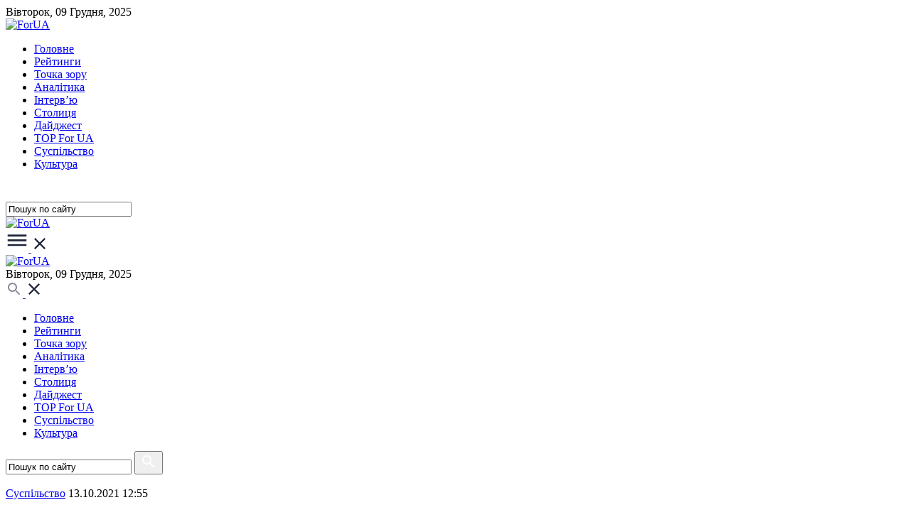

--- FILE ---
content_type: text/html; charset=utf-8
request_url: https://for-ua.com/article/1230259
body_size: 9058
content:
<!DOCTYPE html>
<html lang="ua">
<head>
	<meta http-equiv="Content-Type" content="text/html; charset=UTF-8"/>
    <meta name="viewport" content="width=device-width, initial-scale=1"/>
	<title>Новые правила перевозок: COVID-сертификат будут проверять перед посадкой в поезд</title>
		
		<link rel="icon" type="image/png" href="/favicon-96x96.png" sizes="96x96" />
	<link rel="icon" type="image/svg+xml" href="/favicon.svg" />
	<link rel="shortcut icon" href="/favicon.ico" />
	<link rel="apple-touch-icon" sizes="180x180" href="/apple-touch-icon.png" />
	<link rel="manifest" href="/site.webmanifest" />
	
	
	
    <link rel="preconnect" href="https://fonts.googleapis.com">
    <link rel="preconnect" href="https://fonts.gstatic.com" crossorigin>
    <link href="https://fonts.googleapis.com/css2?family=Geologica:wght@100..900&family=Montserrat:ital,wght@0,100..900;1,100..900&display=swap" rel="stylesheet">

    <link rel="stylesheet" type="text/css" href="https://cdn.jsdelivr.net/npm/slick-carousel@1.8.1/slick/slick.css"/>
    <link rel="stylesheet" href="/static/site2/assets/css/fontawesome/all.min.css">
    <link rel="stylesheet" href="/static/site2/assets/css/main.css?v=3">
	
	<meta name="description" content="Согласно обновленным правилам перевозок в карантинный период, с 21 октября железнодорожные перевозки в дальнем сообщении на желтом и красном уровнях будут разрешены пассажи" />
	<meta name="keywords" content=", коронавирус" />
	<link rel="alternate" type="application/rss+xml" title="ForUm" href="https://for-ua.com/rss">
	<!-- Twitter Card data -->
	<meta name="twitter:card" content="">
	<meta name="twitter:site" content="for-ua.com">
	<meta name="twitter:title" content="Новые правила перевозок: COVID-сертификат будут проверять перед посадкой в поезд">
	<meta name="twitter:description" content="Согласно обновленным правилам перевозок в карантинный период, с 21 октября железнодорожные перевозки в дальнем сообщении на желтом и красном уровнях будут разрешены пассажи">
	<meta name="twitter:creator" content="@ForUa">
	<meta name="twitter:image" content="https://for-ua.com/static/images/previews/123/1230259-0.jpg">

	<!-- Open Graph data -->
	<meta property="og:title" content="Новые правила перевозок: COVID-сертификат будут проверять перед посадкой в поезд" />
	<meta property="og:type" content="article" />
	<meta property="og:url" content="https://for-ua.com/article/1230259" />
	<meta property="og:image" content="https://for-ua.com/static/images/previews/123/1230259-0.jpg" />
	<meta property="og:image:width" content="185" />
	<meta property="og:image:height" content="68" />
	<meta property="og:description" content="Согласно обновленным правилам перевозок в карантинный период, с 21 октября железнодорожные перевозки в дальнем сообщении на желтом и красном уровнях будут разрешены пассажи" /> 
	<meta property="og:site_name" content="for-ua.com" />
	<meta property="fb:app_id" content="463965607124910" />

	<!--[if lt IE 9]>
	<SCRIPT LANGUAGE="javascript">
	// location.href="/notsupported.html";
	</SCRIPT>
	<![endif]-->

<!-- Google tag (gtag.js) -->
<script async src="https://www.googletagmanager.com/gtag/js?id=G-DX59FRBKPV"></script>
<script>
  window.dataLayer = window.dataLayer || [];
  function gtag(){dataLayer.push(arguments);}
  gtag('js', new Date());

  gtag('config', 'G-DX59FRBKPV');
</script>	

</head>
<body>
<header>
    <div class="desktop-header hidden-xs hidden-sm">
        <div class="top-navbar">
            <div class="container">
                Вівторок, 09 Грудня, 2025            </div>
        </div>
        <nav class="navbar">
            <div class="container">
                <div class="row">
                    <div class="col-sm-2 col-md-2">
                        <a class="logo" href="/">
                            <img src="/static/site2/assets/images/logo.png" alt="ForUA">
                        </a>
                    </div>					
                    <div class="col-xs-12 col-sm-9 col-md-9">
                        <div class="main-menu">
                            <ul>
								<li class=""><a href="/ru/category/holovne/">Головне</a></li>
								<li class=""><a href="/ru/category/reitingi/">Рейтинги</a></li>
								<li class=""><a href="/ru/category/blog/">Точка зору</a></li>
								<li class=""><a href="/ru/category/articles/">Аналітика</a></li>
								<li class=""><a href="/ru/category/interview/">Інтерв’ю</a></li>
								<li class=""><a href="/ru/category/kiev/">Столиця</a></li>
								<li class=""><a href="/ru/category/daidzhest/">Дайджест</a></li>
								<li class=""><a href="/ru/category/yakist/">TOP For UA</a></li>
								<li class=""><a href="/ru/category/society/">Суспiльство</a></li>
								<li class=""><a href="/ru/category/culture/">Культура</a></li>
								        
                            </ul>
                        </div>
                    </div>
                    <div class="col-sm-1 col-md-1 text-right">
                        <div class="search-bar">
                            <a class="search-icon" href="" data-target=".search-bar" data-action="toggleClass" data-class="search-open">
                                <svg xmlns="http://www.w3.org/2000/svg" width="24" height="24" viewBox="0 0 24 24" fill="none">
                                    <path fill-rule="evenodd" clip-rule="evenodd" d="M15.5 14H14.71L14.43 13.73C15.41 12.59 16 11.11 16 9.5C16 5.91 13.09 3 9.5 3C5.91 3 3 5.91 3 9.5C3 13.09 5.91 16 9.5 16C11.11 16 12.59 15.41 13.73 14.43L14 14.71V15.5L19 20.49L20.49 19L15.5 14ZM9.5 14C7.01 14 5 11.99 5 9.5C5 7.01 7.01 5 9.5 5C11.99 5 14 7.01 14 9.5C14 11.99 11.99 14 9.5 14Z" fill="white"/>
                                </svg>
                            </a>
                            <div class="search-container">
                                <form action="/ru/fullsearch" method="GET">
                                    <input type="search" onfocus="if (this.value == 'Пошук по сайту')   this.value = ''" onblur="if (this.value == '') this.value = 'Пошук по сайту';" value="Пошук по сайту" name="fullsearch" />
                                </form>
                            </div>
                        </div>
                    </div>
                </div>
            </div>
        </nav>
        <div class="navbar-submenu-overlay"></div>
    </div>
    <div class="mobile-header hidden-lg hidden-md">
        <div class="container">
            <div class="row">
                <div class="col-xs-6 col-sm-4 hidden-xs">
                    <a class="logo" href="/">
                        <img src="/static/site2/assets/images/logo.png" alt="ForUA">
                    </a>
                </div>
                <div class="col-xs-3 col-sm-2">
                    <a class="navbar-toggle" href="" data-target="header" data-action="toggleClass" data-class="submenu-open">
                        <span class="open">
                            <svg xmlns="http://www.w3.org/2000/svg" width="32" height="32" viewBox="0 0 32 32" fill="none">
                                <path fill-rule="evenodd" clip-rule="evenodd" d="M2.66675 20.6668V23.3335H29.3334V20.6668H2.66675ZM2.66675 14.0002V16.6668H29.3334V14.0002H2.66675ZM2.66675 7.3335V10.0002H29.3334V7.3335H2.66675Z" fill="#1F2538"/>
                            </svg>
                        </span>
                        <span class="close">
                            <svg xmlns="http://www.w3.org/2000/svg" width="24" height="24" viewBox="0 0 32 32" fill="none">
                                <path d="M26.6666 7.48207L24.518 5.3335L15.9999 13.8516L7.48182 5.3335L5.33325 7.48207L13.8513 16.0002L5.33325 24.5183L7.48182 26.6668L15.9999 18.1487L24.518 26.6668L26.6666 24.5183L18.1485 16.0002L26.6666 7.48207Z" fill="#1F2538"/>
                            </svg>
                        </span>
                    </a>
                </div>
                <div class="col-xs-6 text-center hidden-sm">
                    <a class="logo" href="/">
                        <img src="/static/site2/assets/images/logo.png" alt="ForUA">
                    </a>
                </div>
                <div class="col-xs-3 col-sm-6 login-links">
                    <div class="top-navbar hidden-xs">Вівторок, 09 Грудня, 2025</div>
                    <a class="search-button" href="" data-target=".mobile-header" data-action="toggleClass" data-class="search-open">
                        <span class="open">
                            <svg xmlns="http://www.w3.org/2000/svg" width="24" height="24" viewBox="0 0 24 24" fill="none">
                                <path fill-rule="evenodd" clip-rule="evenodd" d="M15.5 14H14.71L14.43 13.73C15.41 12.59 16 11.11 16 9.5C16 5.91 13.09 3 9.5 3C5.91 3 3 5.91 3 9.5C3 13.09 5.91 16 9.5 16C11.11 16 12.59 15.41 13.73 14.43L14 14.71V15.5L19 20.49L20.49 19L15.5 14ZM9.49988 13.9999C7.00988 13.9999 4.99988 11.9899 4.99988 9.49994C4.99988 7.00994 7.00988 4.99994 9.49988 4.99994C11.9899 4.99994 13.9999 7.00994 13.9999 9.49994C13.9999 11.9899 11.9899 13.9999 9.49988 13.9999Z" fill="#888C98"/>
                            </svg>
                        </span>
                        <span class="close">
                            <svg xmlns="http://www.w3.org/2000/svg" width="24" height="24" viewBox="0 0 24 24" fill="none">
                                <path d="M20 5.61143L18.3886 4L12 10.3886L5.61143 4L4 5.61143L10.3886 12L4 18.3886L5.61143 20L12 13.6114L18.3886 20L20 18.3886L13.6114 12L20 5.61143Z" fill="#1F2538"/>
                            </svg>
                        </span>
                    </a>
                </div>
            </div>
        </div>
        <div class="main-menu">
            <ul>
                <li class=""><a href="/ru/category/holovne/">Головне</a></li>
				<li class=""><a href="/ru/category/reitingi/">Рейтинги</a></li>
				<li class=""><a href="/ru/category/blog/">Точка зору</a></li>
				<li class=""><a href="/ru/category/articles/">Аналітика</a></li>
				<li class=""><a href="/ru/category/interview/">Інтерв’ю</a></li>
				<li class=""><a href="/ru/category/kiev/">Столиця</a></li>
				<li class=""><a href="/ru/category/daidzhest/">Дайджест</a></li>
				<li class=""><a href="/ru/category/yakist/">TOP For UA</a></li>
				<li class=""><a href="/ru/category/society/">Суспiльство</a></li>
				<li class=""><a href="/ru/category/culture/">Культура</a></li>
				            </ul>
        </div>
        <div class="mobile-search">
            <form action="/ru/fullsearch" method="GET">
				<input type="search" onfocus="if (this.value == 'Пошук по сайту')   this.value = ''" onblur="if (this.value == '') this.value = 'Пошук по сайту';" value="Пошук по сайту" name="fullsearch" />
                <button type="submit">
                    <svg xmlns="http://www.w3.org/2000/svg" width="24" height="24" viewBox="0 0 24 24" fill="none">
                        <path fill-rule="evenodd" clip-rule="evenodd" d="M15.5 14H14.71L14.43 13.73C15.41 12.59 16 11.11 16 9.5C16 5.91 13.09 3 9.5 3C5.91 3 3 5.91 3 9.5C3 13.09 5.91 16 9.5 16C11.11 16 12.59 15.41 13.73 14.43L14 14.71V15.5L19 20.49L20.49 19L15.5 14ZM9.5 14C7.01 14 5 11.99 5 9.5C5 7.01 7.01 5 9.5 5C11.99 5 14 7.01 14 9.5C14 11.99 11.99 14 9.5 14Z" fill="white"/>
                    </svg>
                </button>
            </form>
        </div>
    </div>
</header>
		
<div id="content">
    <div class="container">
		﻿<div id="fb-root"></div>
<script async defer crossorigin="anonymous" src="https://connect.facebook.net/ru_RU/sdk.js#xfbml=1&version=v7.0&appId=463965607124910&autoLogAppEvents=1" nonce="FMCMh68j"></script>
<script> 
    ARTICLE_ID = 1230259;
    NEWS_ID = 1252437;
    LANG = 'ru';
    SKIP = 8;
</script>    

<div class="row">
	<div class="col-xs-12 col-sm-12 col-md-8">
				<article class="widget-box" itemscope itemtype="http://schema.org/Article">
			<meta itemprop="mainEntityOfPage" content="https://for-ua.com/article/1230259">
			<meta itemprop="genre" content="Суспiльство">
			<meta itemprop="image" content="https://for-ua.comhttps://for-ua.com/static/images/previews/123/1230259-0.jpg">
			<div  class="headline-box">
				<span class="info top">
					<span class="cat blue"><a href="/ru/category/society" itemprop="articleSection">Суспiльство</a></span>
					<span class="date right"><time itemprop="datePublished dateModified" content="2021-10-13T12:55">13.10.2021 12:55</time></span>
				</span>
				<h1 itemprop="name headline">Новые правила перевозок: COVID-сертификат будут проверять перед посадкой в поезд</h1>			
			</div>
			<div class="mobile-padding bg-light-greay">
				<div class="article-content">
											<figure >
							<img width="100%" itemprop="url" src="https://for-ua.com/static/images/previews/123/1230259-0.jpg" alt="Новые правила перевозок: COVID-сертификат будут проверять перед посадкой в поезд" />
							<figcaption>Новые правила перевозок: COVID-сертификат будут проверять перед посадкой в поезд</figcaption>
						</figure>
										<div class="col-xs-12 hidden-md hidden-sm hidden-lg ">
						<div id='admixer_ddfceabc7f7a47aba0310e54bbb58057_zone_131207_sect_60530_site_53502' data-sender='admixer'></div>
						<script type='text/javascript'>
							(window.globalAmlAds = window.globalAmlAds || []).push(function() {
								globalAml.display('admixer_ddfceabc7f7a47aba0310e54bbb58057_zone_131207_sect_60530_site_53502');
							});
						</script>
					</div>	
					
					<span itemprop="articleBody">
						<p>Согласно обновленным правилам перевозок в карантинный период, с 21 октября железнодорожные перевозки в дальнем сообщении на &laquo;желтом&raquo; и &laquo;красном&raquo; уровнях будут разрешены пассажирам при условии наличия у них:</p>

<ul>
	<li>документа о получении хотя бы одной дозы вакцины против COVID-19;</li>
	<li>или документа, подтверждающего получение полного курса вакцинации (международный, внутренний или иностранный сертификат о вакцинации против COVID-19);</li>
	<li>отрицательного результата ПЦР-теста или экспресс-теста на определение антигена коронавируса SARS-CoV-2, действующего 72 часа (по состоянию на время посадки в поезд).</li>
</ul>

<p>Об этом <a href="http://www.for-ua.com/">ForUm</a>&rsquo;у сообщили в пресс-службе компании.</p>

<p>Для пассажиров в возрасте до 18 лет наличие вышеуказанных документов, кроме проездного документа и документа, подтверждающего личность, не требуется.</p>

<p>АО &laquo;Укрзализныця&raquo; обеспечит контроль наличия указанных документов вместе с билетом и идентификационным документом на входе в вагон. В случае отсутствия любого из трех вышеупомянутых документов проводник или стюард имеют право не допустить пассажира к поездке. Возврат средств за приобретенные билеты в случае отказа от поездки осуществляется в соответствии с правилами перевозок пассажиров.</p>

<p>Поскольку проверка большего количества документов прогнозируемо может вызвать очереди при посадке, пассажиров просят с пониманием отнестись к ситуации и прибывать на вокзал заранее, сохранять спокойствие и дистанцию ​​на перроне.</p>

<p>АО &laquo;Укрзализныця&raquo; также обеспечит наличие сертификатов о вакцинации или отрицательных ПЦР-тестов у сотрудников. А также работает над развертыванием мобильных пунктов экспресс-тестирования на крупнейших вокзалах страны.</p>

<p>&laquo;Новые правила для перевозки пассажиров &ndash; вынужденный шаг для сдерживания распространения коронавирусной болезни, для сохранения жизни и здоровья пассажиров и поездных бригад. Поэтому АО &laquo;Укрзализныця&raquo; организует выборочные проверки соблюдения карантинных требований по ходу следования поездов и обращается к пассажирам с просьбой немедленно сообщать службу поддержки о любых случаях нарушения обновленных правил проезда&raquo;, - говорится в сообщении.</p>

<p>Как сообщал <a href="http://www.for-ua.com/">ForUm</a>, на заседании Кабинета Министров Украины 11 октября внесли изменения в постановление №1236, которые предусматривают&nbsp;<a href="https://for-ua.com/article/1230182">ужесточение правил для пассажирских перевозок</a>&nbsp;в регионах, где установили &laquo;желтый&raquo;, &laquo;оранжевый&raquo; или &laquo;красный&raquo; уровень эпидопасности.</p>

<p>Новые правила перевозок пассажиров между регионами <a href="https://for-ua.com/article/1230235">не будут касаться несовершеннолетних пассажиров</a>, поскольку для них пока не предусмотрена возможность оформления COVID-сертификата и получения прививки против коронавирусной болезни.</p>
					</span>
					
					<div class="col-xs-12 hidden-md hidden-sm hidden-lg ">
						<div id='admixer_e331d7b155404170b8ed173e02efa45a_zone_131208_sect_60530_site_53502' data-sender='admixer'></div>
						<script type='text/javascript'>
							(window.globalAmlAds = window.globalAmlAds || []).push(function() {
								globalAml.display('admixer_e331d7b155404170b8ed173e02efa45a_zone_131208_sect_60530_site_53502');
							});
						</script>
					</div>
					
									</div>	
				<div id='admixer_1d5afaa4489b4315b2c70c83aa222adf_zone_131166_sect_60530_site_53502' data-sender='admixer'></div>
					<script type='text/javascript'>
						(window.globalAmlAds = window.globalAmlAds || []).push(function() {
							globalAml.display('admixer_1d5afaa4489b4315b2c70c83aa222adf_zone_131166_sect_60530_site_53502');
						});
					</script>				
				<div class="row hidden-xs">
					<div class="col-xs-12 col-sm-6 col-md-6 hidden-xs">
						<a href="#" onclick="history.back();">
							<svg width="41" height="8" viewBox="0 0 41 8" fill="none" xmlns="http://www.w3.org/2000/svg">
								<path d="M0.646447 4.35355C0.451184 4.15829 0.451184 3.84171 0.646447 3.64644L3.82843 0.464463C4.02369 0.269201 4.34027 0.269201 4.53553 0.464463C4.7308 0.659725 4.7308 0.976308 4.53553 1.17157L1.70711 4L4.53553 6.82842C4.7308 7.02369 4.7308 7.34027 4.53553 7.53553C4.34027 7.73079 4.02369 7.73079 3.82843 7.53553L0.646447 4.35355ZM41 4.5L1 4.5L1 3.5L41 3.5L41 4.5Z" fill="#888C98"/>
							</svg>
							&nbsp;&nbsp;
							<strong>Назад до статей</strong>
						</a>
					</div>
					<div class="col-xs-12 col-sm-6 col-md-6 share">
						<strong>Поділитися:</strong>
						<div class="social-icons">
							<ul>
								<li>
									<a href="https://twitter.com/intent/tweet?status=Новые правила перевозок: COVID-сертификат будут проверять перед посадкой в поезд + https://for-ua.com/article/1230259" target="_blank">
										<svg xmlns="http://www.w3.org/2000/svg" width="24" height="24" viewBox="0 0 24 24" fill="none">
											<path d="M13.3076 10.4643L20.3808 2H18.7046L12.563 9.34942L7.65769 2H2L9.41779 13.1136L2 21.9897H3.67621L10.1619 14.2285L15.3423 21.9897H21L13.3076 10.4643Z" fill="#1F2538"/>
										</svg>
									</a>
								</li>
								<li><a href="https://telegram.me/share/url?url=https%3A%2F%2Ffor-ua.com%2Farticle%2F1230259&text=Новые правила перевозок: COVID-сертификат будут проверять перед посадкой в поезд"  target="_blank"><i class="fab fa-telegram-plane"></i></a></li>
								<li><a href="https://www.facebook.com/share.php?u=https%3A%2F%2Ffor-ua.com%2Farticle%2F1230259&title=Новые правила перевозок: COVID-сертификат будут проверять перед посадкой в поезд" target="_blank"><i class="fab fa-facebook"></i></a></li>
							</ul>
						</div>
					</div>
				</div>			
									<h3>Теги:</h3>
					<div class="tags">
					<a href="/ru/tag/14934">коронавирус</a>					
					</div>
								<div class="row">
					<div class="col-xs-12 col-sm-6 col-md-6">
						<a href="" class="news-line googlenews">
							Читайте нас у Google News
						</a>
					</div>
					<div class="col-xs-12 col-sm-6 col-md-6">
						<a href="https://t.me/for_ua_news" class="news-line telegram">
							Читайте нас у Telegram
						</a>
					</div>
				</div>
			</div>
		</article>
				<div class="read-more">
			<h2>Читайте також</h2>
			<div class="row">
								<div class="col-xs-12 col-sm-6 col-md-4">
					<div class="post-item">
						<a href="/article/1252447" class="img"><img src="/static/images/previews/125/1252447-4.jpg" title="Уряд Нідерландів перед відставкою ухвалив новий пакет фіндопомоги Україні на 700 млн євро" alt="Уряд Нідерландів перед відставкою ухвалив новий пакет фіндопомоги Україні на 700 млн євро"></a>
						<div class="inner">
							<span>
								<span class="cat blue">Полiтика</span>
							<span class="date right">08.12.2025 16:48:38</span>
							</span>
							<div class="post-item-title">
								<a href="/article/1252447">Уряд Нідерландів перед відставкою ухвалив новий пакет фіндопомоги Україні на 700 млн євро</a>
							</div>
						</div>
						<a class="read" href="/article/1252447">Читати <i class="fas fa-chevron-right"></i></a>
					</div>
				</div>
								<div class="col-xs-12 col-sm-6 col-md-4">
					<div class="post-item">
						<a href="/article/1252455" class="img"><img src="/static/images/previews/125/1252455-4.jpg" title="Чиновник оформив фіктивне відрядження для відпочинку в Греції" alt="Чиновник оформив фіктивне відрядження для відпочинку в Греції"></a>
						<div class="inner">
							<span>
								<span class="cat blue">Суспiльство</span>
							<span class="date right">08.12.2025 16:33:26</span>
							</span>
							<div class="post-item-title">
								<a href="/article/1252455">Чиновник оформив фіктивне відрядження для відпочинку в Греції</a>
							</div>
						</div>
						<a class="read" href="/article/1252455">Читати <i class="fas fa-chevron-right"></i></a>
					</div>
				</div>
								<div class="col-xs-12 col-sm-6 col-md-4">
					<div class="post-item">
						<a href="/article/1252446" class="img"><img src="/static/images/previews/125/1252446-4.jpg" title="Франція погодилась на репараційний кредит, але заблоковані активи РФ у її банках залишаться недоторканними, - FT" alt="Франція погодилась на репараційний кредит, але заблоковані активи РФ у її банках залишаться недоторканними, - FT"></a>
						<div class="inner">
							<span>
								<span class="cat blue">Свiт</span>
							<span class="date right">08.12.2025 16:04:03</span>
							</span>
							<div class="post-item-title">
								<a href="/article/1252446">Франція погодилась на репараційний кредит, але заблоковані активи РФ у її банках залишаться недоторканними, - FT</a>
							</div>
						</div>
						<a class="read" href="/article/1252446">Читати <i class="fas fa-chevron-right"></i></a>
					</div>
				</div>
								<div class="col-xs-12 col-sm-6 hidden-md hidden-lg">
					<div class="post-item">
						<a href="/article/1252445" class="img"><img src="/static/images/previews/125/1252445-4.jpg" title="Зараз сторони більше розуміють, що працювати потрібно в тиші, - Кремль" alt="Зараз сторони більше розуміють, що працювати потрібно в тиші, - Кремль"></a>
						<div class="inner">
							<span>
								<span class="cat blue">Полiтика</span>
							<span class="date right">08.12.2025 15:52:57</span>
							</span>
							<div class="post-item-title">
								<a href="/article/1252445">Зараз сторони більше розуміють, що працювати потрібно в тиші, - Кремль</a>
							</div>
						</div>
						<a class="read" href="/article/1252445">Читати <i class="fas fa-chevron-right"></i></a>
					</div>
				</div>
							</div>
		</div>
							<div class="more-articles">
				<p><strong>Популярнi статтi</strong></p>
				<div>
											<a href="/article/1250884">Лікарі розповіли як розпізнати новий штам COVID-19 &quot;Стратус&quot;, що не має класичних симптомів </a>
																	<a href="/article/1236739">В Україні скасували поділ на карантинні зони</a>
																	<a href="/article/1236399">На алеї слави у Чернівцях демонтували зірку співака, який виступив на концерті у &laquo;Лужниках&raquo;</a>
															</div>			
			</div>
				
	</div>
	<div class="col-xs-12 col-sm-12 col-md-4 side hidden-sm hidden-xs">
	<div class="row">	
		<div class="col-xs-12 col-sm-12 col-md-12">
			<div id='admixer_d66db691c49a43349f73516bffaf60e4_zone_131168_sect_60530_site_53502' data-sender='admixer'></div>
			<script type='text/javascript'>
				(window.globalAmlAds = window.globalAmlAds || []).push(function() {
					globalAml.display('admixer_d66db691c49a43349f73516bffaf60e4_zone_131168_sect_60530_site_53502');
				});
			</script>
		</div>		
					<div class="col-xs-12 col-sm-12 col-md-12">
				<div class="last-news">
					<h2>Популярнi новини</h2>			
										<a class="post-item " href="/article/1252469">
						<span class="date blue">08.12</span>
						<p>На кордоні Таїланду та Камбоджі почалися бойові зіткнення</p>
					</a>
										<a class="post-item " href="/article/1252466">
						<span class="date blue">08.12</span>
						<p>Радбез ООН збереться на відкрите засідання щодо України</p>
					</a>
										<a class="post-item " href="/article/1252465">
						<span class="date blue">08.12</span>
						<p>У Запоріжжі затримали військовослужбовця ТЦК та СП за підозрою в убивстві</p>
					</a>
										<a class="post-item " href="/article/1252464">
						<span class="date blue">08.12</span>
						<p>Польщу звільнили від зобов&#039;язань приймати мігрантів за рішенням ЄС</p>
					</a>
										<a class="post-item " href="/article/1252467">
						<span class="date blue">08.12</span>
						<p>ВАКС призначив заставу 1,5 млн грн помічнику нардепки Скороход </p>
					</a>
										<a class="post-item " href="/article/1252470">
						<span class="date blue">09.12</span>
						<p>Трамп вручив артистам медалі Центру Кеннеді: серед лауреатів Сталлоне та гурт Kiss</p>
					</a>
									</div>
			</div>
				<div class="col-xs-12 col-sm-12 col-md-12">
			<div id='admixer_f6d05594f84140e8b94d57a1a3de0b02_zone_131169_sect_60530_site_53502' data-sender='admixer'></div>
			<script type='text/javascript'>
				(window.globalAmlAds = window.globalAmlAds || []).push(function() {
					globalAml.display('admixer_f6d05594f84140e8b94d57a1a3de0b02_zone_131169_sect_60530_site_53502');
				});
			</script>
		</div>
								<div class="col-xs-12 col-sm-12 col-md-12">
				<div class="post-item">
					<a href="/article/1252470" class="img"><img src="/static/images/previews/125/1252470-2.jpg" title="Трамп вручив артистам медалі Центру Кеннеді: серед лауреатів Сталлоне та гурт Kiss" alt="Трамп вручив артистам медалі Центру Кеннеді: серед лауреатів Сталлоне та гурт Kiss"></a>
					<div class="inner">
						<span>
							<span class="cat blue">Культура</span>
							<span class="date right">09.12.2025 00:02:51</span>
						</span>
						<div class="post-item-title">
							<a href="/article/1252470">Трамп вручив артистам медалі Центру Кеннеді: серед лауреатів Сталлоне та гурт Kiss</a>
						</div>
					</div>
					<a class="read" href="/article/1252470">Читати <i class="fas fa-chevron-right"></i></a>
				</div>
			</div>
						<div class="col-xs-12 col-sm-12 col-md-12">
				<div class="post-item">
					<a href="/article/1252469" class="img"><img src="/static/images/previews/125/1252469-2.jpg" title="На кордоні Таїланду та Камбоджі почалися бойові зіткнення" alt="На кордоні Таїланду та Камбоджі почалися бойові зіткнення"></a>
					<div class="inner">
						<span>
							<span class="cat blue">Свiт</span>
							<span class="date right">08.12.2025 23:45:42</span>
						</span>
						<div class="post-item-title">
							<a href="/article/1252469">На кордоні Таїланду та Камбоджі почалися бойові зіткнення</a>
						</div>
					</div>
					<a class="read" href="/article/1252469">Читати <i class="fas fa-chevron-right"></i></a>
				</div>
			</div>
						<div class="col-xs-12 col-sm-12 col-md-12">
				<div class="post-item">
					<a href="/article/1252466" class="img"><img src="/static/images/previews/125/1252466-2.jpg" title="Радбез ООН збереться на відкрите засідання щодо України" alt="Радбез ООН збереться на відкрите засідання щодо України"></a>
					<div class="inner">
						<span>
							<span class="cat blue">Полiтика</span>
							<span class="date right">08.12.2025 23:16:20</span>
						</span>
						<div class="post-item-title">
							<a href="/article/1252466">Радбез ООН збереться на відкрите засідання щодо України</a>
						</div>
					</div>
					<a class="read" href="/article/1252466">Читати <i class="fas fa-chevron-right"></i></a>
				</div>
			</div>
						<div class="col-xs-12 col-sm-12 col-md-12">
				<div class="post-item">
					<a href="/article/1252465" class="img"><img src="/static/images/previews/125/1252465-2.jpg" title="У Запоріжжі затримали військовослужбовця ТЦК та СП за підозрою в убивстві" alt="У Запоріжжі затримали військовослужбовця ТЦК та СП за підозрою в убивстві"></a>
					<div class="inner">
						<span>
							<span class="cat blue">Надзвичайні події</span>
							<span class="date right">08.12.2025 22:47:43</span>
						</span>
						<div class="post-item-title">
							<a href="/article/1252465">У Запоріжжі затримали військовослужбовця ТЦК та СП за підозрою в убивстві</a>
						</div>
					</div>
					<a class="read" href="/article/1252465">Читати <i class="fas fa-chevron-right"></i></a>
				</div>
			</div>
						<div class="col-xs-12 col-sm-12 col-md-12">
				<div class="post-item">
					<a href="/article/1252464" class="img"><img src="/static/images/previews/125/1252464-2.jpg" title="Польщу звільнили від зобов&#039;язань приймати мігрантів за рішенням ЄС" alt="Польщу звільнили від зобов&#039;язань приймати мігрантів за рішенням ЄС"></a>
					<div class="inner">
						<span>
							<span class="cat blue">Свiт</span>
							<span class="date right">08.12.2025 22:18:22</span>
						</span>
						<div class="post-item-title">
							<a href="/article/1252464">Польщу звільнили від зобов&#039;язань приймати мігрантів за рішенням ЄС</a>
						</div>
					</div>
					<a class="read" href="/article/1252464">Читати <i class="fas fa-chevron-right"></i></a>
				</div>
			</div>
									<div class="col-xs-12 col-sm-12 col-md-12">
			<div class="box-item">
				<div class="inner">
					<span class="cat blue">Теги</span>
					<div class="tags">
											<a href="/ru/tag/50">АТО</a>
											<a href="/ru/tag/4954">УПЦ</a>
											<a href="/ru/tag/141">РФ</a>
											<a href="/ru/tag/24">США</a>
											<a href="/ru/tag/128">СБУ</a>
											<a href="/ru/tag/6040">Порошенко</a>
											<a href="/ru/tag/28">Росія</a>
											<a href="/ru/tag/14934">коронавирус</a>
											<a href="/ru/tag/112">Донбасс</a>
											<a href="/ru/tag/25">Украина</a>
											<a href="/ru/tag/139">ЕС</a>
											<a href="/ru/tag/272">ДТП</a>
											<a href="/ru/tag/6">Крым</a>
											<a href="/ru/tag/90">Рада</a>
											<a href="/ru/tag/233">Кабмин</a>
											<a href="/ru/tag/178">Киев</a>
											<a href="/ru/tag/22135">ООС</a>
											<a href="/ru/tag/16">НБУ</a>
											<a href="/ru/tag/560">ГПУ</a>
											<a href="/ru/tag/70">санкции</a>
											<a href="/ru/tag/367">суд</a>
											<a href="/ru/tag/8">Путин</a>
											<a href="/ru/tag/41">газ</a>
											<a href="/ru/tag/364">пожар</a>
											<a href="/ru/tag/454">Польша</a>
											<a href="/ru/tag/33">выборы</a>
											<a href="/ru/tag/557">Одесса</a>
											<a href="/ru/tag/4703">НАБУ</a>
											<a href="/ru/tag/62">днр</a>
											<a href="/ru/tag/13409">Зеленский</a>
										</div>
				</div>
			</div>
		</div>
			</div>
</div>







</div>	</div>
</div>

<footer>
    <div class="container">
        <div class="row">
            <div class="col-xs-12 col-sm-9 col-md-9">
                <div class="row">
                    <div class="col-xs-12 col-sm-4 col-md-4">
                        <a href="/" class="logo">
                            <img src="/static/site2/assets/images/footer-logo.png" alt="ForUA">
                        </a>
                        <div class="copyright hidden-xs">&copy; Copyright <br>2001—2025 <a href="https://for-ua.com">FORUA</a>. Редакція: <br><a href="mailto:mail@for-ua.com">mail@for-ua.com</a></div>
                    </div>
                    <div class="col-xs-12 col-sm-8 col-md-8">
                        <div class="menu">
                            <ul>
                                <li class=""><a href="/ru/category/holovne/">Головне</a></li>
								<li class=""><a href="/ru/category/reitingi/">Рейтинги</a></li>
								<li class=""><a href="/ru/category/blog/">Точка зору</a></li>
								<li class=""><a href="/ru/category/energetika/">Енергетика</a></li>
								<li class=""><a href="/ru/category/interview/">Інтерв’ю</a></li>
								<li class=""><a href="/ru/category/kiev/">Столиця</a></li>
								<li class=""><a href="/ru/category/daidzhest/">Дайджест</a></li>
								<li class=""><a href="/ru/category/yakist/">TOP For UA</a></li>
								<li class=""><a href="/ru/category/society/">Суспiльство</a></li>
								<li class=""><a href="/ru/category/culture/">Культура</a></li>
								<li class=""><a href="/ru/category/world/">Світ</a></li>
								<li class=""><a href="/ru/category/economics/">Економіка</a></li>
								<li class=""><a href="/ru/category/politics/">Політика</a></li>
								<li class=""><a href="/ru/category/war/">Війна</a></li>
								<li class=""><a href="/ru/category/sport/">Спорт</a></li>
								<li class=""><a href="/ru/category/health/">Здоров'я</a></li>
								<li class=""><a href="/ru/category/technologies/">Технології</a></li>
								<li class=""><a href="/ru/category/articles/">Аналітика</a></li>
								<li class=""><a href="/ru/category/ecology/">Екологія</a></li>
								<li class=""><a href="/ru/category/promo1/">Новини компаній</a></li>
								<li class=""><a href="/ru/category/incident/">Надзвичайні події</a></li>
								<li class=""><a href="/ru/category/profile/">Досьє</a></li>
								<li class=""><a href="/ru/category/infofor/">ИнфоFor</a></li>
								                            </ul>
                        </div>
                    </div>
                </div>
            </div>
            <div class="col-xs-12 col-sm-3 col-md-3 align-bottom-last-el">
                <div class="social-icons">
                    <ul>
                        <li>
                            <a href="">
                                <svg xmlns="http://www.w3.org/2000/svg" width="24" height="24" viewBox="0 0 24 24" fill="none">
                                    <path d="M13.3076 10.4643L20.3808 2H18.7046L12.563 9.34942L7.65769 2H2L9.41779 13.1136L2 21.9897H3.67621L10.1619 14.2285L15.3423 21.9897H21L13.3076 10.4643Z" fill="#1F2538"/>
                                </svg>
                            </a>
                        </li>
                        <li><a href="https://t.me/for_ua_news"><i class="fab fa-telegram-plane"></i></a></li>
                        <li><a href="https://www.facebook.com/Ikorzh.rmc.group.ukraine"><i class="fab fa-facebook"></i></a></li>
                    </ul>
                </div>
                <p>У разі повного або часткового передрукування матеріалів сайту посилання на https://for-ua.com є обов'язковим</p>
                <p></p>
                <p><a href="">Правила використання матеріалів</a></p>
                <div class="copyright hidden-sm hidden-md hidden-lg">&copy; Copyright <br>2001—2025 <a href="https://for-ua.com">FORUA</a>. Редакція: <br><a href="mailto:mail@for-ua.com">mail@for-ua.com</a></div>
            </div>

        </div>
    </div>
</footer>

<script type="text/javascript">
	var LANG = 'ru';
</script>
<script src="https://code.jquery.com/jquery-3.7.1.min.js"></script>
<script src="https://cdn.jsdelivr.net/npm/slick-carousel@1.8.1/slick/slick.min.js"></script>
<script src="/static/site2/assets/js/custom.js"></script>
</body>
</html>